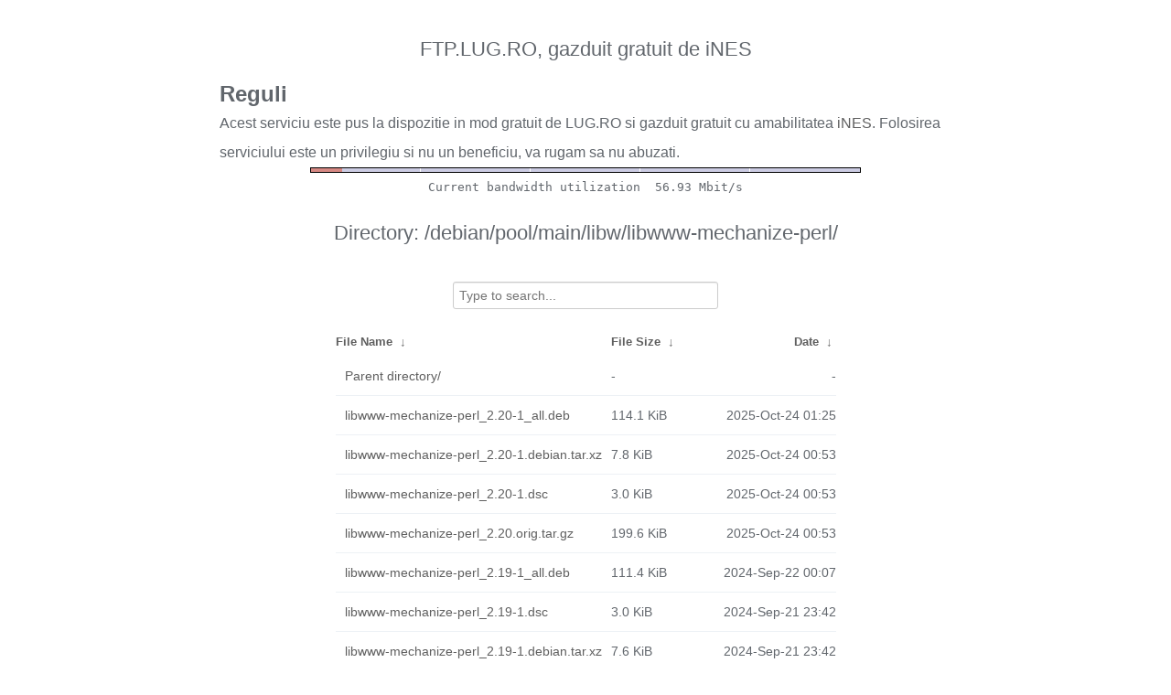

--- FILE ---
content_type: text/html
request_url: http://ftp.lug.ro/debian/pool/main/libw/libwww-mechanize-perl/?C=M&O=D
body_size: 1706
content:
<!DOCTYPE html>
<html>
    <head>
        <meta charset="utf-8">
        <meta http-equiv="x-ua-compatible" content="IE=edge">
        <title>ftp.lug.ro</title>
        <meta name="viewport" content="width=device-width, initial-scale=1">
        <link rel="stylesheet" href="/fancyindex/fancyindex.ftp.lug.ro/styles.css">
        <script type="text/javascript" src="/fancyindex/fancyindex.ftp.lug.ro/jquery.min.js"></script>
    </head>
<body>
<!--
header.html
© 2015-18, Lilian Besson (Naereen) and contributors,
open-sourced under the MIT License, https://lbesson.mit-license.org/
hosted on GitHub, https://GitHub.com/Naereen/Nginx-Fancyindex-Theme
-->
<div id="raw_include_HEADER_md"></div>
<div id="bw-usage-bar">
  <img id="bw-usage-img" src="/fancyindex/fancyindex.ftp.lug.ro/bwbar/ubar.png" alt="Bandwidth Utilization Bar">
  <pre id="bw-usage"></pre>
</div>
<h1>Directory:
/debian/pool/main/libw/libwww-mechanize-perl/</h1>
<table id="list"><thead><tr><th style="width:55%"><a href="?C=N&amp;O=A">File Name</a>&nbsp;<a href="?C=N&amp;O=D">&nbsp;&darr;&nbsp;</a></th><th style="width:20%"><a href="?C=S&amp;O=A">File Size</a>&nbsp;<a href="?C=S&amp;O=D">&nbsp;&darr;&nbsp;</a></th><th style="width:25%"><a href="?C=M&amp;O=A">Date</a>&nbsp;<a href="?C=M&amp;O=D">&nbsp;&darr;&nbsp;</a></th></tr></thead>
<tbody><tr><td class="link"><a href="../?C=M&amp;O=D">Parent directory/</a></td><td class="size">-</td><td class="date">-</td></tr>
<tr><td class="link"><a href="libwww-mechanize-perl_2.20-1_all.deb" title="libwww-mechanize-perl_2.20-1_all.deb">libwww-mechanize-perl_2.20-1_all.deb</a></td><td class="size">114.1 KiB</td><td class="date">2025-Oct-24 01:25</td></tr>
<tr><td class="link"><a href="libwww-mechanize-perl_2.20-1.debian.tar.xz" title="libwww-mechanize-perl_2.20-1.debian.tar.xz">libwww-mechanize-perl_2.20-1.debian.tar.xz</a></td><td class="size">7.8 KiB</td><td class="date">2025-Oct-24 00:53</td></tr>
<tr><td class="link"><a href="libwww-mechanize-perl_2.20-1.dsc" title="libwww-mechanize-perl_2.20-1.dsc">libwww-mechanize-perl_2.20-1.dsc</a></td><td class="size">3.0 KiB</td><td class="date">2025-Oct-24 00:53</td></tr>
<tr><td class="link"><a href="libwww-mechanize-perl_2.20.orig.tar.gz" title="libwww-mechanize-perl_2.20.orig.tar.gz">libwww-mechanize-perl_2.20.orig.tar.gz</a></td><td class="size">199.6 KiB</td><td class="date">2025-Oct-24 00:53</td></tr>
<tr><td class="link"><a href="libwww-mechanize-perl_2.19-1_all.deb" title="libwww-mechanize-perl_2.19-1_all.deb">libwww-mechanize-perl_2.19-1_all.deb</a></td><td class="size">111.4 KiB</td><td class="date">2024-Sep-22 00:07</td></tr>
<tr><td class="link"><a href="libwww-mechanize-perl_2.19-1.dsc" title="libwww-mechanize-perl_2.19-1.dsc">libwww-mechanize-perl_2.19-1.dsc</a></td><td class="size">3.0 KiB</td><td class="date">2024-Sep-21 23:42</td></tr>
<tr><td class="link"><a href="libwww-mechanize-perl_2.19-1.debian.tar.xz" title="libwww-mechanize-perl_2.19-1.debian.tar.xz">libwww-mechanize-perl_2.19-1.debian.tar.xz</a></td><td class="size">7.6 KiB</td><td class="date">2024-Sep-21 23:42</td></tr>
<tr><td class="link"><a href="libwww-mechanize-perl_2.19.orig.tar.gz" title="libwww-mechanize-perl_2.19.orig.tar.gz">libwww-mechanize-perl_2.19.orig.tar.gz</a></td><td class="size">193.0 KiB</td><td class="date">2024-Sep-21 23:42</td></tr>
<tr><td class="link"><a href="libwww-mechanize-perl_2.16-1_all.deb" title="libwww-mechanize-perl_2.16-1_all.deb">libwww-mechanize-perl_2.16-1_all.deb</a></td><td class="size">113.5 KiB</td><td class="date">2023-Feb-14 21:14</td></tr>
<tr><td class="link"><a href="libwww-mechanize-perl_2.16-1.debian.tar.xz" title="libwww-mechanize-perl_2.16-1.debian.tar.xz">libwww-mechanize-perl_2.16-1.debian.tar.xz</a></td><td class="size">7.6 KiB</td><td class="date">2023-Feb-14 20:43</td></tr>
<tr><td class="link"><a href="libwww-mechanize-perl_2.16-1.dsc" title="libwww-mechanize-perl_2.16-1.dsc">libwww-mechanize-perl_2.16-1.dsc</a></td><td class="size">3.1 KiB</td><td class="date">2023-Feb-14 20:43</td></tr>
<tr><td class="link"><a href="libwww-mechanize-perl_2.16.orig.tar.gz" title="libwww-mechanize-perl_2.16.orig.tar.gz">libwww-mechanize-perl_2.16.orig.tar.gz</a></td><td class="size">192.3 KiB</td><td class="date">2023-Feb-14 20:43</td></tr>
<tr><td class="link"><a href="libwww-mechanize-perl_2.03-1_all.deb" title="libwww-mechanize-perl_2.03-1_all.deb">libwww-mechanize-perl_2.03-1_all.deb</a></td><td class="size">111.6 KiB</td><td class="date">2020-Nov-18 23:05</td></tr>
<tr><td class="link"><a href="libwww-mechanize-perl_2.03-1.debian.tar.xz" title="libwww-mechanize-perl_2.03-1.debian.tar.xz">libwww-mechanize-perl_2.03-1.debian.tar.xz</a></td><td class="size">7.2 KiB</td><td class="date">2020-Nov-18 22:19</td></tr>
<tr><td class="link"><a href="libwww-mechanize-perl_2.03-1.dsc" title="libwww-mechanize-perl_2.03-1.dsc">libwww-mechanize-perl_2.03-1.dsc</a></td><td class="size">3.2 KiB</td><td class="date">2020-Nov-18 22:19</td></tr>
<tr><td class="link"><a href="libwww-mechanize-perl_2.03.orig.tar.gz" title="libwww-mechanize-perl_2.03.orig.tar.gz">libwww-mechanize-perl_2.03.orig.tar.gz</a></td><td class="size">179.6 KiB</td><td class="date">2020-Nov-18 22:19</td></tr>
</tbody></table>    <div id="raw_include_README_md"></div>
    <footer>
    </footer>
    <script type="text/javascript" src="/fancyindex/fancyindex.ftp.lug.ro/addNginxFancyIndexForm.js"></script>
    <script type="text/javascript" src="/fancyindex/fancyindex.ftp.lug.ro/showdown.min.js"></script>
    <script type="text/javascript" defer>
        var converter = new showdown.Converter();
        $( "#raw_include_HEADER_md" ).load( "/fancyindex/fancyindex.ftp.lug.ro/HEADER.md", function (){
            var elem = document.querySelector("#raw_include_HEADER_md");
            // strip leading whitespace so it isn't evaluated as code
            var text = elem.innerHTML;
            // console.log("text =", text);
            text = text.replace(/\n[ ]*/g, '\n');
            // console.log("text =", text);
            var html = converter.makeHtml(text);
            // console.log("html =", html);
            // here, have some HTML
            elem.innerHTML = html;
        });
        $( "#raw_include_README_md" ).load( "/fancyindex/fancyindex.ftp.lug.ro/README.md", function (){
            var elem = document.querySelector("#raw_include_README_md");
            // strip leading whitespace so it isn't evaluated as code
            var text = elem.innerHTML;
            // console.log("text =", text);
            text = text.replace(/\n[ ]*/g, '\n');
            // console.log("text =", text);
            var html = converter.makeHtml(text);
            // console.log("html =", html);
            // here, have some HTML
            elem.innerHTML = html;
        });

	function updateBW() {
		$( "#bw-usage-img" ).attr('src', '/fancyindex/fancyindex.ftp.lug.ro/bwbar/ubar.png?' + Math.random());
		$.get('/fancyindex/fancyindex.ftp.lug.ro/bwbar/ubar.txt').done(function(data) { $( "#bw-usage" ).text(data) });
		// auto-update bw data
		// setTimeout(updateBW, 1000);
	}
	$( document ).ready( function() {
		updateBW();
	});
    </script>
</body>
</html>


--- FILE ---
content_type: text/plain
request_url: http://ftp.lug.ro/fancyindex/fancyindex.ftp.lug.ro/bwbar/ubar.txt
body_size: 44
content:
Current bandwidth utilization  56.93 Mbit/s
